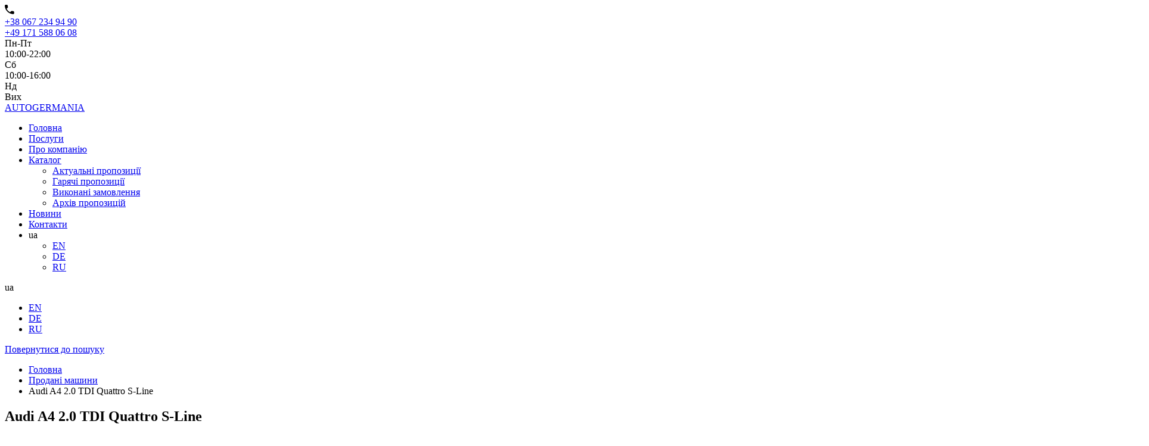

--- FILE ---
content_type: text/html; charset=UTF-8
request_url: https://autogermania.net/catalog/available/Audi/a4-20-tdi-quattro-s-line
body_size: 6342
content:
<!DOCTYPE html>
<html lang="ua">
<head>
        <meta charset="utf-8">
<meta http-equiv="X-UA-Compatible" content="IE=edge">

<meta name="viewport" content="width=device-width, initial-scale=1">

<!-- Default SEO -->
<title> Купити Audi A4 2.0 TDI Quattro S-Line з Німеччини </title>
<meta name="keywords" content=" купити, Audi, імпорт, на замовлення, з Німеччини ">
<meta name="description" content=" Купити Audi A4 2.0 TDI Quattro S-Line з Німеччини,  вживаний з пробігом 20000 км, 2018 Рік виробництва, з дизельним двигуном,     Повний привід. Ми організуємо попередній огляд та купівлю автомобіля Audi A4 2.0 TDI Quattro S-Line в Німеччині.">
<meta name="author" content="AutoGermania.net">

<!-- Open Graph Protocol -->
<meta property="og:site_name" content="AutoGermania.net">
<meta property="og:url" content="https://autogermania.net/catalog/available/Audi/a4-20-tdi-quattro-s-line">
<meta property="og:title" content=" Купити Audi A4 2.0 TDI Quattro S-Line з Німеччини ">

<!-- Google+ Snippets -->
<meta itemprop="url" content="https://autogermania.net/catalog/available/Audi/a4-20-tdi-quattro-s-line">

<!-- Yandex Verification -->
<meta name="yandex-verification" content="3fe69b5b306d4cb2" />



<link rel="canonical" href="">


<link rel="alternate" hreflang="x-default" href="https://autogermania.net/ua/catalog/available/Audi/a4-20-tdi-quattro-s-line">
<link rel="alternate" hreflang="uk" href="https://autogermania.net/ua/catalog/available/Audi/a4-20-tdi-quattro-s-line">
<link rel="alternate" hreflang="ru" href="https://autogermania.net/ru/catalog/available/Audi/a4-20-tdi-quattro-s-line">
<link rel="alternate" hreflang="en" href="https://autogermania.net/en/catalog/available/Audi/a4-20-tdi-quattro-s-line">
<link rel="alternate" hreflang="de" href="https://autogermania.net/de/catalog/available/Audi/a4-20-tdi-quattro-s-line">
    <link rel="icon" href="/images/favicon.ico" type="image/x-icon">
<link rel="icon" href="/images/favicon.ico" sizes="32x32"/>
<link rel="icon" href="/images/favicon.ico" sizes="192x192"/>
<link rel="shortcut icon" href="favicon.ico" type="image/x-icon">
<link rel="apple-touch-icon-precomposed" href="/images/favicon.ico"/>
<meta name="msapplication-TileImage" content="/images/favicon.ico"/>

<!-- bootstrap grid css -->
<link rel="stylesheet" href=/css/bootstrap-grid.css?v=2.5.52>
<!-- font awesome css -->
<link rel="stylesheet" href=/css/font-awesome.min.css?v=2.5.52>
<!-- swiper css -->
<link rel="stylesheet" href=/css/swiper.min.css?v=2.5.52>
<!-- fancybox css -->
<link rel="stylesheet" href="https://cdn.jsdelivr.net/npm/@fancyapps/ui@5.0/dist/fancybox/fancybox.css"/>

<!-- SITE CSS -->
<link rel="stylesheet" href=/css/theme.css?v=2.5.52>

            
    <!-- Google Tag Manager -->
    <script>(function(w,d,s,l,i){w[l]=w[l]||[];w[l].push({'gtm.start':
    new Date().getTime(),event:'gtm.js'});var f=d.getElementsByTagName(s)[0],
    j=d.createElement(s),dl=l!='dataLayer'?'&l='+l:'';j.async=true;j.src=
    'https://www.googletagmanager.com/gtm.js?id='+i+dl;f.parentNode.insertBefore(j,f);
    })(window,document,'script','dataLayer','GTM-NRKV7RL');</script>
    <!-- End Google Tag Manager -->
</head>

<body id="index" class="page">
<!-- Google Tag Manager (noscript) -->
<noscript><iframe src="https://www.googletagmanager.com/ns.html?id=GTM-NRKV7RL"
height="0" width="0" style="display:none;visibility:hidden"></iframe></noscript>
<!-- End Google Tag Manager (noscript) -->

<div itemscope itemtype="https://schema.org/Product">
	<div class="mil-wrapper">

		<!-- contact panel -->
<div class="mil-contact-panel">
	<div class="container">
		<div class="mil-contact-items" id="contact">
	<div class="mil-phones">
		<div class="mil-contact-item">
			<svg width="16" height="16" viewBox="0 0 16 16" xmlns="http://www.w3.org/2000/svg" class="mil-mr-15">
					<path d="M14.1695 10.71L11.9645 10.4563C11.4307 10.395 10.9057 10.5787 10.5295 10.955L8.91072 12.5737C7.66909 11.9437 6.54296 11.1221 5.56996 10.1482C4.59609 9.17525 3.77446 8.04912 3.14446 6.8075L4.76321 5.18875C5.13946 4.8125 5.32321 4.2875 5.26196 3.75375L5.00821 1.54875C4.90321 0.665 4.15946 0 3.26696 0H1.75321C0.764465 0 -0.0580357 0.8225 0.00321429 1.81125C0.235089 5.54663 1.84421 8.90575 4.32834 11.3899C6.81246 13.874 10.1716 15.4831 13.907 15.715C14.8957 15.7762 15.7182 14.9537 15.7182 13.965V12.4513C15.7182 11.5587 15.0532 10.815 14.1695 10.71Z" />
			</svg>
			<div class="mil-link"><a href="tel:+38 067 234 94 90">+38 067 234 94 90</a> <i class="fab fa-viber"></i></div>
		</div>
		<div class="mil-contact-item">
			<div class="mil-link"><a href="tel:+49 171 588 06 08">+49 171 588 06 08</a> <i class="fab fa-whatsapp"></i></div>
		</div>
		<div class="mil-contact-item">
			<div class="mil-link"><a href="tel:"></a></div>
		</div>
		<div class="mil-contact-item">
			<div class="mil-link"><a href="tel:"></a></div>
		</div>
	</div>
	<div class="mil-hours">
			<div class="mil-contact-item">
					<div class="mil-link mil-accent mil-mr-5">Пн-Пт</div>
					<div class="mil-link">10:00-22:00</div>
			</div>
			<div class="mil-contact-item">
					<div class="mil-link mil-accent mil-mr-5">Сб</div>
					<div class="mil-link">10:00-16:00</div>
			</div>
			<div class="mil-contact-item">
					<div class="mil-link mil-accent mil-mr-5">Нд</div>
					<div class="mil-link">Вих</div>
			</div>
	</div>
</div>

	</div>
</div>
<!-- contact panel -->

<!-- top panel -->
<div class="mil-top-panel">
	<div class="container">
			<a href="https://autogermania.net/ua" class="mil-logo">
					<span class="mil-accent">AUTO</span>GERMANIA
			</a>

			<div class="mil-mobile-dropdown">
					<nav>
							<ul>
									<li class="">
	<a href="https://autogermania.net/ua" class="mil-link mil-link-hover">Головна</a>
	</li>
<li class="">
	<a href="https://autogermania.net/ua/services" class="mil-link mil-link-hover">Послуги</a>
	</li>
<li class="">
	<a href="https://autogermania.net/ua/about" class="mil-link mil-link-hover">Про компанію</a>
	</li>
<li class="mil-has-children">
	<a href="https://autogermania.net/ua/catalog/available" class="mil-link mil-link-hover">Каталог</a>
		<ul>
				<li><a href="https://autogermania.net/ua/catalog/available" class="mil-link">Актуальні пропозиції</a></li>
				<li><a href="https://autogermania.net/ua/promo" class="mil-link">Гарячі пропозиції</a></li>
				<li><a href="https://autogermania.net/ua/completed-orders" class="mil-link">Виконані замовлення</a></li>
				<li><a href="https://autogermania.net/ua/catalog/sold" class="mil-link">Архів пропозицій</a></li>
			</ul>
	</li>
<li class="">
	<a href="https://autogermania.net/ua/news" class="mil-link mil-link-hover">Новини</a>
	</li>
<li class="">
	<a href="https://autogermania.net/ua/contacts" class="mil-link mil-link-hover">Контакти</a>
	</li>
									
									<li class="mil-has-children mil-leng">
											<a class="mil-link">ua</a>
											<ul>
																																																																				<li><a href="/lang/change?lang=en" class="mil-link">EN</a></li>
																																																							<li><a href="/lang/change?lang=de" class="mil-link">DE</a></li>
																																																							<li><a href="/lang/change?lang=ru" class="mil-link">RU</a></li>
																																						</ul>
									</li>
							</ul>
					</nav>
					<div id="contact-place" class="contact-place"></div>
			</div>
			<div class="mil-right-side">
					<!-- mobile leng button -->
					<div class="mil-mobile-leng">
							<a class="mil-link">ua</a>
							<ul>
																																											<li><a href="/lang/change?lang=en" class="mil-link">EN</a></li>
																																			<li><a href="/lang/change?lang=de" class="mil-link">DE</a></li>
																																			<li><a href="/lang/change?lang=ru" class="mil-link">RU</a></li>
																								</ul>
					</div>
					<!-- mobile leng button end -->
					<!-- mobile menu button -->
					<div class="mil-menu-btn">
							<span></span>
					</div>
					<!-- mobile menu button end -->
			</div>
	</div>
</div>
<!-- top panel end -->
				<!-- breadcrums -->
		<div class="mil-banner-sm-2">
			<div class="mil-banner-content">
					<div class="container">
							<div class="mil-info-panel mil-mb-60">
									<a href="javascript:history.go(-1)" class="mil-link mil-link-hover mil-back"><i class="fas fa-arrow-left"></i> Повернутися до пошуку</a>
									<ul class="mil-breadcrumbs mil-link">
										<li><a href="https://autogermania.net/ua" class="mil-link mil-link-hover">Головна</a></li>
										<li><a href="https://autogermania.net/ua/catalog/sold" class="mil-link mil-link-hover">Продані машини</a></li>
										<li class="mil-link mil-link-hover">Audi A4 2.0 TDI Quattro S-Line</li>
									</ul>
							</div>
							<div class="mil-name-and-price">
									<div class="mil-title-frame">
											<h2 itemprop="name" class="mil-mb-20">Audi A4 2.0 TDI Quattro S-Line</h2>
											<div class="mil-link mil-softened-60">ID: 1581</div>

									</div>

									<div itemprop="offers" itemscope itemtype="https://schema.org/Offer" class="mil-item-price">
										<span>Ціна брутто:</span>
										<meta itemprop="priceCurrency" content="EUR">
										<meta itemprop="availability" itemtype="http://schema.org/ItemAvailability" content="http://schema.org/PreOrder">
										<div itemprop="price" content="30560.00">30 560€</div>
										
									</div>
									
							</div>
					</div>
			</div>
		</div>

					<!-- breadcrums end -->
	</div>

		
		<!-- slider -->
		<div class="mil-slider-frame">
			<div class="container">
					<div class="row justify-content-center">
							<div class="col-xl-10 mil-relative">
	
									<div class="swiper-container mil-item-slider">
											<div class="swiper-wrapper">
																																						<div class="swiper-slide" data-fancybox="gallery" data-src="/img/cache/carimagebig/app/photos/1581/02d61f8d00e3ee7499119c399d76eb8b.jpeg">
														<div class="mil-item-photo-cover">
															<img itemprop="image" src="/img/cache/carimagebig/app/photos/1581/02d61f8d00e3ee7499119c399d76eb8b.jpeg" alt="Audi A4 2.0 TDI Quattro S-Line З Німеччини (13579)" data-swiper-parallax-scale="1.2" data-swiper-parallax="0">
														</div>
													</div>
																																						<div class="swiper-slide" data-fancybox="gallery" data-src="/img/cache/carimagebig/app/photos/1581/fab6075e7846917df3c4c4d00d88d7a6.jpeg">
														<div class="mil-item-photo-cover">
															<img itemprop="image" src="/img/cache/carimagebig/app/photos/1581/fab6075e7846917df3c4c4d00d88d7a6.jpeg" alt="Audi A4 2.0 TDI Quattro S-Line З Німеччини (13580)" data-swiper-parallax-scale="1.2" data-swiper-parallax="0">
														</div>
													</div>
																																						<div class="swiper-slide" data-fancybox="gallery" data-src="/img/cache/carimagebig/app/photos/1581/0dc65833ec6780bf42c42f0a380008c9.jpeg">
														<div class="mil-item-photo-cover">
															<img itemprop="image" src="/img/cache/carimagebig/app/photos/1581/0dc65833ec6780bf42c42f0a380008c9.jpeg" alt="Audi A4 2.0 TDI Quattro S-Line З Німеччини (13581)" data-swiper-parallax-scale="1.2" data-swiper-parallax="0">
														</div>
													</div>
																																						<div class="swiper-slide" data-fancybox="gallery" data-src="/img/cache/carimagebig/app/photos/1581/5236f3e8ccd535624abf6886264d43eb.jpeg">
														<div class="mil-item-photo-cover">
															<img itemprop="image" src="/img/cache/carimagebig/app/photos/1581/5236f3e8ccd535624abf6886264d43eb.jpeg" alt="Audi A4 2.0 TDI Quattro S-Line З Німеччини (13582)" data-swiper-parallax-scale="1.2" data-swiper-parallax="0">
														</div>
													</div>
																																						<div class="swiper-slide" data-fancybox="gallery" data-src="/img/cache/carimagebig/app/photos/1581/1e318334559154eb8ebf6216260b4709.jpeg">
														<div class="mil-item-photo-cover">
															<img itemprop="image" src="/img/cache/carimagebig/app/photos/1581/1e318334559154eb8ebf6216260b4709.jpeg" alt="Audi A4 2.0 TDI Quattro S-Line З Німеччини (13583)" data-swiper-parallax-scale="1.2" data-swiper-parallax="0">
														</div>
													</div>
																																						<div class="swiper-slide" data-fancybox="gallery" data-src="/img/cache/carimagebig/app/photos/1581/2bbf6376716d735dcfee87fea7348979.jpeg">
														<div class="mil-item-photo-cover">
															<img itemprop="image" src="/img/cache/carimagebig/app/photos/1581/2bbf6376716d735dcfee87fea7348979.jpeg" alt="Audi A4 2.0 TDI Quattro S-Line З Німеччини (13584)" data-swiper-parallax-scale="1.2" data-swiper-parallax="0">
														</div>
													</div>
																																						<div class="swiper-slide" data-fancybox="gallery" data-src="/img/cache/carimagebig/app/photos/1581/d216b57fb6c2bef64e7d984f46fe55f5.jpeg">
														<div class="mil-item-photo-cover">
															<img itemprop="image" src="/img/cache/carimagebig/app/photos/1581/d216b57fb6c2bef64e7d984f46fe55f5.jpeg" alt="Audi A4 2.0 TDI Quattro S-Line З Німеччини (13585)" data-swiper-parallax-scale="1.2" data-swiper-parallax="0">
														</div>
													</div>
																																						<div class="swiper-slide" data-fancybox="gallery" data-src="/img/cache/carimagebig/app/photos/1581/f094482aae54eaa49d5dd7ed52a02f00.jpeg">
														<div class="mil-item-photo-cover">
															<img itemprop="image" src="/img/cache/carimagebig/app/photos/1581/f094482aae54eaa49d5dd7ed52a02f00.jpeg" alt="Audi A4 2.0 TDI Quattro S-Line З Німеччини (13586)" data-swiper-parallax-scale="1.2" data-swiper-parallax="0">
														</div>
													</div>
																																						<div class="swiper-slide" data-fancybox="gallery" data-src="/img/cache/carimagebig/app/photos/1581/8bc57349befbd436dcc1b479d2540ddd.jpeg">
														<div class="mil-item-photo-cover">
															<img itemprop="image" src="/img/cache/carimagebig/app/photos/1581/8bc57349befbd436dcc1b479d2540ddd.jpeg" alt="Audi A4 2.0 TDI Quattro S-Line З Німеччини (13587)" data-swiper-parallax-scale="1.2" data-swiper-parallax="0">
														</div>
													</div>
																																						<div class="swiper-slide" data-fancybox="gallery" data-src="/img/cache/carimagebig/app/photos/1581/5d2cd8596438669683e7d1a4b8db21a5.jpeg">
														<div class="mil-item-photo-cover">
															<img itemprop="image" src="/img/cache/carimagebig/app/photos/1581/5d2cd8596438669683e7d1a4b8db21a5.jpeg" alt="Audi A4 2.0 TDI Quattro S-Line З Німеччини (13588)" data-swiper-parallax-scale="1.2" data-swiper-parallax="0">
														</div>
													</div>
																																						<div class="swiper-slide" data-fancybox="gallery" data-src="/img/cache/carimagebig/app/photos/1581/82ed1418c66015e8dbf6b378716a89db.jpeg">
														<div class="mil-item-photo-cover">
															<img itemprop="image" src="/img/cache/carimagebig/app/photos/1581/82ed1418c66015e8dbf6b378716a89db.jpeg" alt="Audi A4 2.0 TDI Quattro S-Line З Німеччини (13589)" data-swiper-parallax-scale="1.2" data-swiper-parallax="0">
														</div>
													</div>
																																						<div class="swiper-slide" data-fancybox="gallery" data-src="/img/cache/carimagebig/app/photos/1581/2070e98138e8394c4ce08d10daeac3d1.jpeg">
														<div class="mil-item-photo-cover">
															<img itemprop="image" src="/img/cache/carimagebig/app/photos/1581/2070e98138e8394c4ce08d10daeac3d1.jpeg" alt="Audi A4 2.0 TDI Quattro S-Line З Німеччини (13590)" data-swiper-parallax-scale="1.2" data-swiper-parallax="0">
														</div>
													</div>
																							</div>
									</div>
									<div class="mil-slider-nav-panel">
											<div class="mil-item-pag"></div>
											<div class="mil-item-slider-nav">
													<div class="mil-item-prev"><i class="fas fa-arrow-left"></i></div>
													<div class="mil-item-next"><i class="fas fa-arrow-right"></i></div>
											</div>
									</div>
							</div>
					</div>
				</div>
		</div>
		<!-- slider end -->

<!-- item description -->
<div class="container mil-p-60-60">

		<div class="mil-section-title mil-center mil-mb-60">
			<div class="mil-title-frame">
					<h3>Характеристики:</h3>
			</div>
			<div class="mil-dots-line"></div>
	</div>

	<div class="mil-info-frame mil-mb-60">
			<div class="row">
					<div class="col-lg-6">
							<ul class="mil-info-list-2 mil-adaptive-list">
								<li><span class="mil-link"><i></i>Марка:</span><span class="mil-text-sm">Audi</span></li>
								<li><span class="mil-link"><i></i>Модель:</span><span class="mil-text-sm">A4</span></li>
																																												<li><span class="mil-link"><i></i>Тип пального:</span><span class="mil-text-sm">Дизель</span></li>
																										<li><span class="mil-link"><i></i>Тип приводу:</span><span class="mil-text-sm">Повний</span></li>
																										<li><span class="mil-link"><i></i>Коробка передач:</span><span class="mil-text-sm">Автомат</span></li>
															</ul>
					</div>
					<div class="col-lg-6">
							<ul class="mil-info-list-2">
																										<li><span class="mil-link"><i></i>Колір авто:</span><span class="mil-text-sm">Білий</span></li>
																										<li><span class="mil-link"><i></i>Тип салону:</span><span class="mil-text-sm">Алькантара</span></li>
																										<li><span class="mil-link"><i></i>Колір салону:</span><span class="mil-text-sm">Чорний</span></li>
																										<li><span class="mil-link"><i></i>Рік випуску:</span><span class="mil-text-sm">2018</span></li>
																										<li><span class="mil-link"><i></i>Пробіг (км):</span><span class="mil-text-sm">20000</span></li>
															</ul>
					</div>
			</div>
	</div>
	
		<div class="mil-section-title mil-center mil-mb-60">
			<div class="mil-title-frame">
					<h3>Додаткові опції:</h3>
			</div>
			<div class="mil-dots-line"></div>
	</div>

	<div class="mil-info-frame mil-mb-60">
			<div class="row">
					<div class="col-lg-6">
							<ul class="mil-info-list-1 mil-adaptive-list">
																										<li><span class="mil-link"><i class="fas fa-check-circle"></i>Клімат-контроль</span></li>
																										<li><span class="mil-link"><i class="fas fa-check-circle"></i>Підігрів сидінь</span></li>
																										<li><span class="mil-link"><i class="fas fa-check-circle"></i>Парктроніки</span></li>
																										<li><span class="mil-link"><i class="fas fa-check-circle"></i>NAVI GPS</span></li>
																										<li><span class="mil-link"><i class="fas fa-check-circle"></i>Круїз-контроль</span></li>
																										<li><span class="mil-link"><i class="fas fa-check-circle"></i>Електропакет</span></li>
																										<li><span class="mil-link"><i class="fas fa-check-circle"></i>xenon</span></li>
																										<li><span class="mil-link"><i class="fas fa-check-circle"></i>webasto</span></li>
															</ul>
					</div>
					<div class="col-lg-6">
						<ul class="mil-info-list-1 mil-adaptive-list">
																							<li><span class="mil-link"><i class="fas fa-check-circle"></i>Доступ без ключа</span></li>
																							<li><span class="mil-link"><i class="fas fa-check-circle"></i>S-Line</span></li>
																							<li><span class="mil-link"><i class="fas fa-check-circle"></i>Безключовий доступ</span></li>
																							<li><span class="mil-link"><i class="fas fa-check-circle"></i>LED-Perfomance</span></li>
																							<li><span class="mil-link"><i class="fas fa-check-circle"></i>Мертві зони</span></li>
																							<li><span class="mil-link"><i class="fas fa-check-circle"></i>Камера заднього виду</span></li>
																							<li><span class="mil-link"><i class="fas fa-check-circle"></i>Bose</span></li>
													</ul>
					</div>
			</div>
	</div>
	
	<div class="mil-section-title mil-center mil-mb-60">
			<div class="mil-title-frame">
					<h3>Наші послуги:</h3>
			</div>
			<div class="mil-dots-line"></div>
	</div>

	<div class="mil-info-frame-2 mil-mb-60">
				<ul class="mil-just-list">
			<li>Ми знайдемо для вас підходящий варіант з нашого автокаталогу (онлайн-лізинг від офіційних дилерів у Німеччині).</li>
			<li>Ми перевіримо технічний стан та історію обслуговування вашого автомобіля (онлайн-сервіс за VIN-кодом).</li>
			<li>Ми правильно підготуємо всі документи для митного оформлення в Україні (рахунок-фактура, експортна декларація і т. д.).</li>
			<li>Ми швидко та надійно доставимо автомобіль нашою логістикою (автотрейлером на 8 місць).</li>
			<li>Ми пройдемо митний контроль в найкоротший строк за найнижчими митними ставками (під керівництвом наших митних брокерів).</li>
			<li>Ми оперативно сертифікуємо це авто (сертифікат відповідності автомобіля).</li>
			<li>Ми ефективно зареєструємо ваше транспортне засіб в МРЕО (як для фізичних, так і для юридичних осіб).</li>
		</ul>
			</div>

</div>
<!-- item description end -->

<!-- cal to action -->
<div class="mil-light-bg mil-p-120-120">

	<div class="container mil-text-center">

			<div class="row justify-content-center">
					<div class="col-xl-10">

							<div class="mil-link mil-softened-60 mil-mb-30">Замовити Автомобіль</div>
							<h2 class="mil-mb-30">Цей автомобіль вас зацікавив??</h2>

					</div>
					<div class="col-xl-9">
							<p class="mil-mb-30">Для замовлення автомобіля, будь ласка, зв&#039;яжіться з нашим дилером, щоб уточнити всі деталі. Ви можете запросити перегляд автомобіля, зробити резервацію або задати будь-які інші питання, пов&#039;язані з покупкою автомобіля. Наші фахівці завжди готові допомогти вам вибрати автомобіль та надавати необхідну підтримку на всіх етапах покупки. Залиште свій номер телефону, і ми зв&#039;яжемося з вами найближчим часом. Ваша мрія про автомобіль вже близка!</p>

					</div>
					<div class="col-xl-10">

							<div class="mil-cta-form-frame">
									<form method="POST" action="https://autogermania.net/phone_mail" accept-charset="UTF-8"><input name="_token" type="hidden" value="bzKIrZbWnZaWgMBdYdjTBfYFlCOuE6RiUtJ6AwGx">
										<input required placeholder="Введіть Ваше ім&#039;я" name="name" type="text">
										<input required placeholder="Введіть Ваш телефон" name="phone" type="text">
										<button class="mil-button mil-button-lg">Відправити</button>
									</form>
							</div>

							
							<p class="mil-alt-message">Або зв&#039;яжіться з нами самостійно через форму зворотного зв&#039;язку <a href="/ua/contacts">форму зворотного зв&#039;язку</a></p>

					</div>
			</div>

	</div>

</div>
<!-- cal to action end -->

	<footer>
			<img src="/images/ui/footer.jpg" alt="footer" class="mil-footer-bg">
	<div class="mil-overlay"></div>

	<div class="mil-footer-content mil-p-120-120">
		<div class="container">

			<a href="https://autogermania.net/ua" class="mil-logo mil-light mil-mb-60" title="AutoGermania">
				<span class="mil-accent">AUTO</span>GERMANIA
			</a>

			<h2 class="mil-light mil-mb-60">Покупка автомобілів<br>з Німеччини без зайвих клопотів</h2>

			<div class="mil-deco mil-mb-60 mil-sm-hidden"></div>

			<ul class="mil-footer-menu">
				<li class="">
	<a href="https://autogermania.net/ua" class="mil-light mil-link mil-link-hover">Головна</a>
	</li>
<li class="">
	<a href="https://autogermania.net/ua/services" class="mil-light mil-link mil-link-hover">Послуги</a>
	</li>
<li class="">
	<a href="https://autogermania.net/ua/about" class="mil-light mil-link mil-link-hover">Про компанію</a>
	</li>
<li class="">
	<a href="https://autogermania.net/ua/catalog/available" class="mil-light mil-link mil-link-hover">Каталог</a>
	</li>
<li class="">
	<a href="https://autogermania.net/ua/news" class="mil-light mil-link mil-link-hover">Новини</a>
	</li>
<li class="">
	<a href="https://autogermania.net/ua/contacts" class="mil-light mil-link mil-link-hover">Контакти</a>
	</li>
			</ul>

	</div>
</div>

<!-- contact panel -->
<div class="mil-footer-contact-panel">
	<div class="container">
		<div class="mil-contact-items" id="contact">
	<div class="mil-phones">
		<div class="mil-contact-item">
			<svg width="16" height="16" viewBox="0 0 16 16" xmlns="http://www.w3.org/2000/svg" class="mil-mr-15">
					<path d="M14.1695 10.71L11.9645 10.4563C11.4307 10.395 10.9057 10.5787 10.5295 10.955L8.91072 12.5737C7.66909 11.9437 6.54296 11.1221 5.56996 10.1482C4.59609 9.17525 3.77446 8.04912 3.14446 6.8075L4.76321 5.18875C5.13946 4.8125 5.32321 4.2875 5.26196 3.75375L5.00821 1.54875C4.90321 0.665 4.15946 0 3.26696 0H1.75321C0.764465 0 -0.0580357 0.8225 0.00321429 1.81125C0.235089 5.54663 1.84421 8.90575 4.32834 11.3899C6.81246 13.874 10.1716 15.4831 13.907 15.715C14.8957 15.7762 15.7182 14.9537 15.7182 13.965V12.4513C15.7182 11.5587 15.0532 10.815 14.1695 10.71Z" />
			</svg>
			<div class="mil-link"><a href="tel:+38 067 234 94 90">+38 067 234 94 90</a> <i class="fab fa-viber"></i></div>
		</div>
		<div class="mil-contact-item">
			<div class="mil-link"><a href="tel:+49 171 588 06 08">+49 171 588 06 08</a> <i class="fab fa-whatsapp"></i></div>
		</div>
		<div class="mil-contact-item">
			<div class="mil-link"><a href="tel:"></a></div>
		</div>
		<div class="mil-contact-item">
			<div class="mil-link"><a href="tel:"></a></div>
		</div>
	</div>
	<div class="mil-hours">
			<div class="mil-contact-item">
					<div class="mil-link mil-accent mil-mr-5">Пн-Пт</div>
					<div class="mil-link">10:00-22:00</div>
			</div>
			<div class="mil-contact-item">
					<div class="mil-link mil-accent mil-mr-5">Сб</div>
					<div class="mil-link">10:00-16:00</div>
			</div>
			<div class="mil-contact-item">
					<div class="mil-link mil-accent mil-mr-5">Нд</div>
					<div class="mil-link">Вих</div>
			</div>
	</div>
</div>

	</div>
</div>
<!-- contact panel -->

<div class="mil-footer-bottom">
	<div class="container">
			<div class="mil-text-sm">© Copyright 2023 Autogermania.</div>
			<div class="mil-text-sm">All Rights Reserved.</div>
	</div>
</div>	</footer>

</div>

	<!-- Google Analitics -->
    <script>
        (function(i,s,o,g,r,a,m){i['GoogleAnalyticsObject']=r;i[r]=i[r]||function(){
                (i[r].q=i[r].q||[]).push(arguments)},i[r].l=1*new Date();a=s.createElement(o),
            m=s.getElementsByTagName(o)[0];a.async=1;a.src=g;m.parentNode.insertBefore(a,m)
        })(window,document,'script','https://www.google-analytics.com/analytics.js','ga');
        ga('create', 'UA-93514105-1', 'auto');
        ga('send', 'pageview');
    </script>
    <!-- /Google Analitics -->


<!-- jquery js -->
<script src=/js/plugins/jquery.min.js?v=2.5.52></script>
<!-- swiper js -->
<script src=/js/plugins/swiper.min.js?v=2.5.52></script>
<!-- fancybox js -->
<script src="https://cdn.jsdelivr.net/npm/@fancyapps/ui@5.0/dist/fancybox/fancybox.umd.js"></script>
<!-- main js -->
<script src=/js/main.js?v=2.5.52></script>

	
	<script>
		Fancybox.bind('[data-fancybox]', {});    
	</script>

<script defer src="https://static.cloudflareinsights.com/beacon.min.js/vcd15cbe7772f49c399c6a5babf22c1241717689176015" integrity="sha512-ZpsOmlRQV6y907TI0dKBHq9Md29nnaEIPlkf84rnaERnq6zvWvPUqr2ft8M1aS28oN72PdrCzSjY4U6VaAw1EQ==" data-cf-beacon='{"version":"2024.11.0","token":"8a44e21af33b4980a07e06b7446d1074","r":1,"server_timing":{"name":{"cfCacheStatus":true,"cfEdge":true,"cfExtPri":true,"cfL4":true,"cfOrigin":true,"cfSpeedBrain":true},"location_startswith":null}}' crossorigin="anonymous"></script>
</body>
</html>